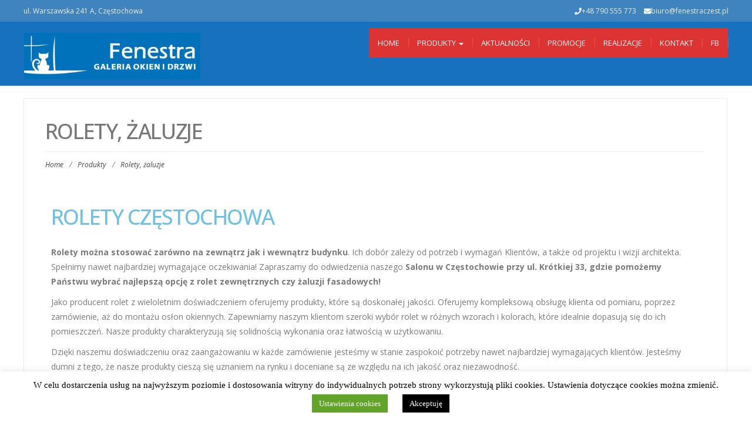

--- FILE ---
content_type: text/html; charset=UTF-8
request_url: https://fenestraczest.pl/produkty/rolety-zaluzje
body_size: 16124
content:
<!DOCTYPE html>
<html dir="ltr" lang="pl-PL"
	prefix="og: https://ogp.me/ns#" >
<head>
	<meta charset="UTF-8">
	<meta name="viewport" content="width=device-width">
	<link rel="profile" href="http://gmpg.org/xfn/11">
	<link rel="pingback" href="https://fenestraczest.pl/xmlrpc.php">
	<link media="all" href="https://fenestraczest.pl/wp-content/cache/autoptimize/css/autoptimize_dde16f4198cc3103fe768cee233fb846.css" rel="stylesheet"><link media="screen" href="https://fenestraczest.pl/wp-content/cache/autoptimize/css/autoptimize_270f1812b6c817bfde39ad911e6760ad.css" rel="stylesheet"><title>Rolety zewnętrzne Częstochowa, żaluzje | Fenestra</title>

		<!-- All in One SEO 4.4.3 - aioseo.com -->
		<meta name="robots" content="max-image-preview:large" />
		<meta name="google-site-verification" content="FMostMRCLzRJ8Vs439glUdBSEzZNojMnUGaxqTwH8qY" />
		<link rel="canonical" href="https://fenestraczest.pl/produkty/rolety-zaluzje" />
		<meta name="generator" content="All in One SEO (AIOSEO) 4.4.3" />
		<meta property="og:locale" content="pl_PL" />
		<meta property="og:site_name" content="Fenestra | Okna Częstochowa rolety drzwi" />
		<meta property="og:type" content="article" />
		<meta property="og:title" content="Rolety zewnętrzne Częstochowa, żaluzje | Fenestra" />
		<meta property="og:url" content="https://fenestraczest.pl/produkty/rolety-zaluzje" />
		<meta property="og:image" content="https://fenestraczest.pl/wp-content/uploads/2019/11/fenestra-logo2.jpg" />
		<meta property="og:image:secure_url" content="https://fenestraczest.pl/wp-content/uploads/2019/11/fenestra-logo2.jpg" />
		<meta property="article:published_time" content="2019-11-06T13:24:30+00:00" />
		<meta property="article:modified_time" content="2023-05-08T12:27:22+00:00" />
		<meta property="article:publisher" content="https://www.facebook.com/Fenestra-Galeria-okien-i-drzwi-Czstochowa-203964143750292/" />
		<meta name="twitter:card" content="summary" />
		<meta name="twitter:title" content="Rolety zewnętrzne Częstochowa, żaluzje | Fenestra" />
		<meta name="twitter:image" content="https://fenestraczest.pl/wp-content/uploads/2019/11/fenestra-logo2.jpg" />
		<script type="application/ld+json" class="aioseo-schema">
			{"@context":"https:\/\/schema.org","@graph":[{"@type":"BreadcrumbList","@id":"https:\/\/fenestraczest.pl\/produkty\/rolety-zaluzje#breadcrumblist","itemListElement":[{"@type":"ListItem","@id":"https:\/\/fenestraczest.pl\/#listItem","position":1,"item":{"@type":"WebPage","@id":"https:\/\/fenestraczest.pl\/","name":"Strona g\u0142\u00f3wna","description":"Okna na wymiar od producenta Fenestraczest.pl z Cz\u0119stochowy. Zam\u00f3w produkty w naszym salonie wraz z monta\u017cem. Wieloletnie do\u015bwiadczenie i gwarancja jako\u015bci.","url":"https:\/\/fenestraczest.pl\/"},"nextItem":"https:\/\/fenestraczest.pl\/produkty#listItem"},{"@type":"ListItem","@id":"https:\/\/fenestraczest.pl\/produkty#listItem","position":2,"item":{"@type":"WebPage","@id":"https:\/\/fenestraczest.pl\/produkty","name":"Produkty","url":"https:\/\/fenestraczest.pl\/produkty"},"nextItem":"https:\/\/fenestraczest.pl\/produkty\/rolety-zaluzje#listItem","previousItem":"https:\/\/fenestraczest.pl\/#listItem"},{"@type":"ListItem","@id":"https:\/\/fenestraczest.pl\/produkty\/rolety-zaluzje#listItem","position":3,"item":{"@type":"WebPage","@id":"https:\/\/fenestraczest.pl\/produkty\/rolety-zaluzje","name":"Rolety, \u017caluzje","url":"https:\/\/fenestraczest.pl\/produkty\/rolety-zaluzje"},"previousItem":"https:\/\/fenestraczest.pl\/produkty#listItem"}]},{"@type":"Organization","@id":"https:\/\/fenestraczest.pl\/#organization","name":"Fenestra","url":"https:\/\/fenestraczest.pl\/","logo":{"@type":"ImageObject","url":"https:\/\/fenestraczest.pl\/wp-content\/uploads\/2019\/11\/fenestra-logo2.jpg","@id":"https:\/\/fenestraczest.pl\/#organizationLogo","width":412,"height":109,"caption":"Okna pcv Cz\u0119stochowa - Fenestra"},"image":{"@id":"https:\/\/fenestraczest.pl\/#organizationLogo"},"sameAs":["https:\/\/www.facebook.com\/Fenestra-Galeria-okien-i-drzwi-Czstochowa-203964143750292\/"],"contactPoint":{"@type":"ContactPoint","telephone":"+48790555773","contactType":"sales"}},{"@type":"WebPage","@id":"https:\/\/fenestraczest.pl\/produkty\/rolety-zaluzje#webpage","url":"https:\/\/fenestraczest.pl\/produkty\/rolety-zaluzje","name":"Rolety zewn\u0119trzne Cz\u0119stochowa, \u017caluzje | Fenestra","inLanguage":"pl-PL","isPartOf":{"@id":"https:\/\/fenestraczest.pl\/#website"},"breadcrumb":{"@id":"https:\/\/fenestraczest.pl\/produkty\/rolety-zaluzje#breadcrumblist"},"datePublished":"2019-11-06T13:24:30+01:00","dateModified":"2023-05-08T12:27:22+02:00"},{"@type":"WebSite","@id":"https:\/\/fenestraczest.pl\/#website","url":"https:\/\/fenestraczest.pl\/","name":"Fenestra","description":"Okna Cz\u0119stochowa rolety drzwi","inLanguage":"pl-PL","publisher":{"@id":"https:\/\/fenestraczest.pl\/#organization"}}]}
		</script>
		<!-- All in One SEO -->

<link rel='dns-prefetch' href='//fonts.googleapis.com' />
<link rel="alternate" type="application/rss+xml" title="Fenestra &raquo; Kanał z wpisami" href="https://fenestraczest.pl/feed" />
<link rel="alternate" type="application/rss+xml" title="Fenestra &raquo; Kanał z komentarzami" href="https://fenestraczest.pl/comments/feed" />
<script type="text/javascript">
window._wpemojiSettings = {"baseUrl":"https:\/\/s.w.org\/images\/core\/emoji\/14.0.0\/72x72\/","ext":".png","svgUrl":"https:\/\/s.w.org\/images\/core\/emoji\/14.0.0\/svg\/","svgExt":".svg","source":{"concatemoji":"https:\/\/fenestraczest.pl\/wp-includes\/js\/wp-emoji-release.min.js?ver=6.2.8"}};
/*! This file is auto-generated */
!function(e,a,t){var n,r,o,i=a.createElement("canvas"),p=i.getContext&&i.getContext("2d");function s(e,t){p.clearRect(0,0,i.width,i.height),p.fillText(e,0,0);e=i.toDataURL();return p.clearRect(0,0,i.width,i.height),p.fillText(t,0,0),e===i.toDataURL()}function c(e){var t=a.createElement("script");t.src=e,t.defer=t.type="text/javascript",a.getElementsByTagName("head")[0].appendChild(t)}for(o=Array("flag","emoji"),t.supports={everything:!0,everythingExceptFlag:!0},r=0;r<o.length;r++)t.supports[o[r]]=function(e){if(p&&p.fillText)switch(p.textBaseline="top",p.font="600 32px Arial",e){case"flag":return s("\ud83c\udff3\ufe0f\u200d\u26a7\ufe0f","\ud83c\udff3\ufe0f\u200b\u26a7\ufe0f")?!1:!s("\ud83c\uddfa\ud83c\uddf3","\ud83c\uddfa\u200b\ud83c\uddf3")&&!s("\ud83c\udff4\udb40\udc67\udb40\udc62\udb40\udc65\udb40\udc6e\udb40\udc67\udb40\udc7f","\ud83c\udff4\u200b\udb40\udc67\u200b\udb40\udc62\u200b\udb40\udc65\u200b\udb40\udc6e\u200b\udb40\udc67\u200b\udb40\udc7f");case"emoji":return!s("\ud83e\udef1\ud83c\udffb\u200d\ud83e\udef2\ud83c\udfff","\ud83e\udef1\ud83c\udffb\u200b\ud83e\udef2\ud83c\udfff")}return!1}(o[r]),t.supports.everything=t.supports.everything&&t.supports[o[r]],"flag"!==o[r]&&(t.supports.everythingExceptFlag=t.supports.everythingExceptFlag&&t.supports[o[r]]);t.supports.everythingExceptFlag=t.supports.everythingExceptFlag&&!t.supports.flag,t.DOMReady=!1,t.readyCallback=function(){t.DOMReady=!0},t.supports.everything||(n=function(){t.readyCallback()},a.addEventListener?(a.addEventListener("DOMContentLoaded",n,!1),e.addEventListener("load",n,!1)):(e.attachEvent("onload",n),a.attachEvent("onreadystatechange",function(){"complete"===a.readyState&&t.readyCallback()})),(e=t.source||{}).concatemoji?c(e.concatemoji):e.wpemoji&&e.twemoji&&(c(e.twemoji),c(e.wpemoji)))}(window,document,window._wpemojiSettings);
</script>

	








<link rel='stylesheet' id='dashicons-css' href='https://fenestraczest.pl/wp-includes/css/dashicons.min.css?ver=6.2.8' type='text/css' media='all' />




<link rel='stylesheet' id='modality-body-font-css' href='//fonts.googleapis.com/css?family=Open+Sans%3A400%2C400italic%2C700%2C700italic&#038;subset=latin%2Cgreek-ext%2Ccyrillic%2Clatin-ext%2Cgreek%2Ccyrillic-ext%2Cvietnamese&#038;ver=6.2.8' type='text/css' media='all' />
<link rel='stylesheet' id='modality-menu-font-css' href='//fonts.googleapis.com/css?family=Open+Sans%3A400%2C400italic%2C700%2C700italic&#038;subset=latin%2Cgreek-ext%2Ccyrillic%2Clatin-ext%2Cgreek%2Ccyrillic-ext%2Cvietnamese&#038;ver=6.2.8' type='text/css' media='all' />
<link rel='stylesheet' id='modality-logo-font-css' href='//fonts.googleapis.com/css?family=Open+Sans%3A400%2C400italic%2C700%2C700italic&#038;subset=latin%2Cgreek-ext%2Ccyrillic%2Clatin-ext%2Cgreek%2Ccyrillic-ext%2Cvietnamese&#038;ver=6.2.8' type='text/css' media='all' />



<link rel='stylesheet' id='elementor-post-1401-css' href='https://fenestraczest.pl/wp-content/cache/autoptimize/css/autoptimize_single_e66c834e81f47b112dc9a21d062aa453.css?ver=1655210950' type='text/css' media='all' />
<link rel='stylesheet' id='elementor-global-css' href='https://fenestraczest.pl/wp-content/cache/autoptimize/css/autoptimize_single_a07c23e4f73d3f04890298ab831e650f.css?ver=1655210950' type='text/css' media='all' />
<link rel='stylesheet' id='elementor-post-47-css' href='https://fenestraczest.pl/wp-content/cache/autoptimize/css/autoptimize_single_f513b7834d9c091376f4e10851b6624d.css?ver=1683548847' type='text/css' media='all' />







<link rel='stylesheet' id='google-fonts-1-css' href='https://fonts.googleapis.com/css?family=Open+Sans%3A100%2C100italic%2C200%2C200italic%2C300%2C300italic%2C400%2C400italic%2C500%2C500italic%2C600%2C600italic%2C700%2C700italic%2C800%2C800italic%2C900%2C900italic&#038;display=auto&#038;subset=latin-ext&#038;ver=6.2.8' type='text/css' media='all' />
<!--n2css--><script type='text/javascript' src='https://fenestraczest.pl/wp-includes/js/jquery/jquery.min.js?ver=3.6.4' id='jquery-core-js'></script>

<script type='text/javascript' id='cookie-law-info-js-extra'>
/* <![CDATA[ */
var Cli_Data = {"nn_cookie_ids":[],"cookielist":[],"non_necessary_cookies":[],"ccpaEnabled":"","ccpaRegionBased":"","ccpaBarEnabled":"","strictlyEnabled":["necessary","obligatoire"],"ccpaType":"gdpr","js_blocking":"","custom_integration":"","triggerDomRefresh":"","secure_cookies":""};
var cli_cookiebar_settings = {"animate_speed_hide":"500","animate_speed_show":"500","background":"#FFF","border":"#b1a6a6c2","border_on":"","button_1_button_colour":"#000","button_1_button_hover":"#000000","button_1_link_colour":"#fff","button_1_as_button":"1","button_1_new_win":"","button_2_button_colour":"#333","button_2_button_hover":"#292929","button_2_link_colour":"#444","button_2_as_button":"","button_2_hidebar":"","button_3_button_colour":"#000","button_3_button_hover":"#000000","button_3_link_colour":"#fff","button_3_as_button":"1","button_3_new_win":"","button_4_button_colour":"#62a329","button_4_button_hover":"#4e8221","button_4_link_colour":"#ffffff","button_4_as_button":"1","button_7_button_colour":"#61a229","button_7_button_hover":"#4e8221","button_7_link_colour":"#fff","button_7_as_button":"1","button_7_new_win":"","font_family":"Verdana, Geneva","header_fix":"","notify_animate_hide":"1","notify_animate_show":"","notify_div_id":"#cookie-law-info-bar","notify_position_horizontal":"right","notify_position_vertical":"bottom","scroll_close":"","scroll_close_reload":"","accept_close_reload":"","reject_close_reload":"","showagain_tab":"1","showagain_background":"#fff","showagain_border":"#000","showagain_div_id":"#cookie-law-info-again","showagain_x_position":"100px","text":"#000","show_once_yn":"","show_once":"10000","logging_on":"","as_popup":"","popup_overlay":"1","bar_heading_text":"","cookie_bar_as":"banner","popup_showagain_position":"bottom-right","widget_position":"left"};
var log_object = {"ajax_url":"https:\/\/fenestraczest.pl\/wp-admin\/admin-ajax.php"};
/* ]]> */
</script>


<script type='text/javascript' id='wp-statistics-tracker-js-extra'>
/* <![CDATA[ */
var WP_Statistics_Tracker_Object = {"hitRequestUrl":"https:\/\/fenestraczest.pl\/wp-json\/wp-statistics\/v2\/hit?wp_statistics_hit_rest=yes&track_all=1&current_page_type=page&current_page_id=47&search_query&page_uri=L3Byb2R1a3R5L3JvbGV0eS16YWx1empl","keepOnlineRequestUrl":"https:\/\/fenestraczest.pl\/wp-json\/wp-statistics\/v2\/online?wp_statistics_hit_rest=yes&track_all=1&current_page_type=page&current_page_id=47&search_query&page_uri=L3Byb2R1a3R5L3JvbGV0eS16YWx1empl","option":{"dntEnabled":false,"cacheCompatibility":"1"}};
/* ]]> */
</script>








<!--[if lt IE 9]>
<script type='text/javascript' src='https://fenestraczest.pl/wp-content/themes/modality/js/html5.js?ver=6.2.8' id='modality-html5-js'></script>
<![endif]-->
<script type='text/javascript' id='photocrati_ajax-js-extra'>
/* <![CDATA[ */
var photocrati_ajax = {"url":"https:\/\/fenestraczest.pl\/index.php?photocrati_ajax=1","wp_home_url":"https:\/\/fenestraczest.pl","wp_site_url":"https:\/\/fenestraczest.pl","wp_root_url":"https:\/\/fenestraczest.pl","wp_plugins_url":"https:\/\/fenestraczest.pl\/wp-content\/plugins","wp_content_url":"https:\/\/fenestraczest.pl\/wp-content","wp_includes_url":"https:\/\/fenestraczest.pl\/wp-includes\/","ngg_param_slug":"nggallery"};
/* ]]> */
</script>





<link rel="https://api.w.org/" href="https://fenestraczest.pl/wp-json/" /><link rel="alternate" type="application/json" href="https://fenestraczest.pl/wp-json/wp/v2/pages/47" /><link rel="EditURI" type="application/rsd+xml" title="RSD" href="https://fenestraczest.pl/xmlrpc.php?rsd" />
<link rel="wlwmanifest" type="application/wlwmanifest+xml" href="https://fenestraczest.pl/wp-includes/wlwmanifest.xml" />
<meta name="generator" content="WordPress 6.2.8" />
<link rel='shortlink' href='https://fenestraczest.pl/?p=47' />
<link rel="alternate" type="application/json+oembed" href="https://fenestraczest.pl/wp-json/oembed/1.0/embed?url=https%3A%2F%2Ffenestraczest.pl%2Fprodukty%2Frolety-zaluzje" />
<link rel="alternate" type="text/xml+oembed" href="https://fenestraczest.pl/wp-json/oembed/1.0/embed?url=https%3A%2F%2Ffenestraczest.pl%2Fprodukty%2Frolety-zaluzje&#038;format=xml" />
<!-- HFCM by 99 Robots - Snippet # 1: local -->


<script type="application/ld+json">
{
  "@context": "https://schema.org",
  "@type": "LocalBusiness",
  "name": "Fenestra",
  "image": "https://fenestraczest.pl/wp-content/uploads/2019/11/fenestra-logo2.jpg",
  "@id": "",
  "url": "https://fenestraczest.pl/",
  "telephone": "+48 790 555 773",
  "priceRange": "$$",
  "address": {
    "@type": "PostalAddress",
    "streetAddress": "Warszawska 241 A",
    "addressLocality": "Częstochowa",
    "postalCode": "42-209",
    "addressCountry": "PL"
  },
  "geo": {
    "@type": "GeoCoordinates",
    "latitude": 50.82991269999999,
    "longitude": 19.1427381
  },
  "openingHoursSpecification": {
    "@type": "OpeningHoursSpecification",
    "dayOfWeek": [
      "Monday",
      "Tuesday",
      "Wednesday",
      "Thursday",
      "Friday"
    ],
    "opens": "09:00",
    "closes": "17:00"
  } 
}
</script>


<!-- /end HFCM by 99 Robots -->
<!-- Analytics by WP Statistics v14.1.4 - https://wp-statistics.com/ -->
<!--Custom Styling-->

<link rel="icon" href="https://fenestraczest.pl/wp-content/uploads/2023/05/fav.jpg" sizes="32x32" />
<link rel="icon" href="https://fenestraczest.pl/wp-content/uploads/2023/05/fav.jpg" sizes="192x192" />
<link rel="apple-touch-icon" href="https://fenestraczest.pl/wp-content/uploads/2023/05/fav.jpg" />
<meta name="msapplication-TileImage" content="https://fenestraczest.pl/wp-content/uploads/2023/05/fav.jpg" />
		
		</head>
<body class="page-template-default page page-id-47 page-parent page-child parent-pageid-19 wp-custom-logo elementor-default elementor-kit-1401 elementor-page elementor-page-47">
<div id="grid-container">
	<div class="clear"></div>
		<div id="header-top">
	<div class="pagetop-inner clearfix">
		<div class="top-left left">
			<p class="no-margin">ul. Warszawska 241 A, Częstochowa</p>
		</div>
		<div class="top-right right">
			<span class="top-phone"><i class="fa fa-phone"></i>+48 790 555 773</span>
			<span class="top-email"><i class="fa fa-envelope"></i><a href="mailto:biuro@fenestraczest.pl">biuro@fenestraczest.pl</a></span>
		</div>
	</div>
</div>					<div id="header-holder">
					<div id ="header-wrap">
      			<nav class="navbar navbar-default">
					<div id="logo">
						<a href="https://fenestraczest.pl/" class="custom-logo-link" rel="home"><img width="412" height="109" src="https://fenestraczest.pl/wp-content/uploads/2019/11/fenestra-logo2.jpg" class="custom-logo" alt="Okna pcv Częstochowa - Fenestra" decoding="async" srcset="https://fenestraczest.pl/wp-content/uploads/2019/11/fenestra-logo2.jpg 412w, https://fenestraczest.pl/wp-content/uploads/2019/11/fenestra-logo2-300x79.jpg 300w" sizes="(max-width: 412px) 100vw, 412px" /></a>											</div>
        			<div class="navbar-header">
            			<button type="button" class="navbar-toggle collapsed" data-toggle="collapse" data-target="#navbar" aria-expanded="false" aria-controls="navbar">
              			<span class="sr-only">Toggle navigation</span>
              			<span class="icon-bar"></span>
              			<span class="icon-bar"></span>
              			<span class="icon-bar"></span>
            			</button>
          			</div><!--navbar-header-->
          			<div id="navbar" class="navbar-collapse collapse">
					<ul id="menu-menu1" class="nav navbar-nav"><li id="menu-item-35" class="menu-item menu-item-type-custom menu-item-object-custom menu-item-home menu-item-35"><a title="Home" href="https://fenestraczest.pl">Home</a></li>
<li id="menu-item-695" class="menu-item menu-item-type-custom menu-item-object-custom current-menu-ancestor current-menu-parent menu-item-has-children menu-item-695 dropdown"><a title="Produkty" href="#" class="dropdown-toggle" aria-haspopup="true">Produkty <span class="caret"></span></a>
<ul role="menu" class=" dropdown-menu">
	<li id="menu-item-71" class="menu-item menu-item-type-post_type menu-item-object-page menu-item-71"><a title="Okna PCV" href="https://fenestraczest.pl/produkty/okna-pcv">Okna PCV</a></li>
	<li id="menu-item-70" class="menu-item menu-item-type-post_type menu-item-object-page menu-item-70"><a title="Stolarka aluminiowa" href="https://fenestraczest.pl/produkty/stolarka-aluminiowa">Stolarka aluminiowa</a></li>
	<li id="menu-item-69" class="menu-item menu-item-type-post_type menu-item-object-page menu-item-69"><a title="Systemy tarasowe" href="https://fenestraczest.pl/produkty/systemy-tarasowe">Systemy tarasowe</a></li>
	<li id="menu-item-68" class="menu-item menu-item-type-post_type menu-item-object-page menu-item-has-children menu-item-68 dropdown"><a title="Drzwi" href="https://fenestraczest.pl/produkty/drzwi">Drzwi</a>
	<ul role="menu" class=" dropdown-menu">
		<li id="menu-item-2111" class="menu-item menu-item-type-post_type menu-item-object-page menu-item-2111"><a title="Drzwi zewnętrzne" href="https://fenestraczest.pl/produkty/drzwi-zewnetrzne">Drzwi zewnętrzne</a></li>
		<li id="menu-item-2112" class="menu-item menu-item-type-post_type menu-item-object-page menu-item-2112"><a title="Drzwi wewnętrzne" href="https://fenestraczest.pl/produkty/drzwi/drzwi-wewnetrzne">Drzwi wewnętrzne</a></li>
	</ul>
</li>
	<li id="menu-item-66" class="menu-item menu-item-type-post_type menu-item-object-page current-menu-item page_item page-item-47 current_page_item menu-item-has-children menu-item-66 dropdown active"><a title="Rolety, żaluzje" href="https://fenestraczest.pl/produkty/rolety-zaluzje">Rolety, żaluzje</a>
	<ul role="menu" class=" dropdown-menu">
		<li id="menu-item-2158" class="menu-item menu-item-type-post_type menu-item-object-page menu-item-2158"><a title="Rolety antywłamaniowe" href="https://fenestraczest.pl/produkty/rolety-antywlamaniowe">Rolety antywłamaniowe</a></li>
	</ul>
</li>
	<li id="menu-item-65" class="menu-item menu-item-type-post_type menu-item-object-page menu-item-65"><a title="Bramy garażowe" href="https://fenestraczest.pl/produkty/bramy-garazowe">Bramy garażowe</a></li>
</ul>
</li>
<li id="menu-item-771" class="menu-item menu-item-type-taxonomy menu-item-object-category menu-item-771"><a title="Aktualności" href="https://fenestraczest.pl/category/aktualnosci">Aktualności</a></li>
<li id="menu-item-28" class="menu-item menu-item-type-post_type menu-item-object-page menu-item-28"><a title="Promocje" href="https://fenestraczest.pl/promocje-2">Promocje</a></li>
<li id="menu-item-896" class="menu-item menu-item-type-post_type menu-item-object-page menu-item-896"><a title="Realizacje" href="https://fenestraczest.pl/realizacje">Realizacje</a></li>
<li id="menu-item-31" class="menu-item menu-item-type-post_type menu-item-object-page menu-item-31"><a title="Kontakt" href="https://fenestraczest.pl/kontakt">Kontakt</a></li>
<li id="menu-item-816" class="menu-item menu-item-type-custom menu-item-object-custom menu-item-816"><a title="Fb" href="https://www.facebook.com/Fenestra-Galeria-okien-i-drzwi-Cz%C4%99stochowa-203964143750292/">Fb</a></li>
</ul>					
          			</div><!--/.nav-collapse -->
        
      </nav>
			</div><!--header-wrap-->
		</div><!--header-holder-->	<div id="main" class="col1">
	
<div class="content-posts-wrap">
	<div id="content-box">
		<div id="post-body">
			<div class="post-single post-47 page type-page status-publish hentry">
				<h1 id="post-title" class="entry-title post-47 page type-page status-publish hentry">Rolety, żaluzje </h1>
								<div class="breadcrumbs">
					<div class="breadcrumbs-wrap"> 
						<ul><li><a href="https://fenestraczest.pl">Home</a></li><li class="separator"> / </li><li><a href="https://fenestraczest.pl/produkty" title="Produkty">Produkty</a></li> <li class="separator">/</li><li title="Rolety, żaluzje"> Rolety, żaluzje</li></ul>					</div><!--breadcrumbs-wrap-->
				</div><!--breadcrumbs-->
							<div id="article">
							<div data-elementor-type="wp-page" data-elementor-id="47" class="elementor elementor-47">
						<div class="elementor-inner">
				<div class="elementor-section-wrap">
									<section class="elementor-section elementor-top-section elementor-element elementor-element-72d2a9f elementor-section-boxed elementor-section-height-default elementor-section-height-default" data-id="72d2a9f" data-element_type="section">
						<div class="elementor-container elementor-column-gap-default">
							<div class="elementor-row">
					<div class="elementor-column elementor-col-100 elementor-top-column elementor-element elementor-element-a7b9f11" data-id="a7b9f11" data-element_type="column">
			<div class="elementor-column-wrap elementor-element-populated">
							<div class="elementor-widget-wrap">
						<div class="elementor-element elementor-element-2d4356e elementor-widget elementor-widget-text-editor" data-id="2d4356e" data-element_type="widget" data-widget_type="text-editor.default">
				<div class="elementor-widget-container">
								<div class="elementor-text-editor elementor-clearfix">
				<h1><span style="color: #6ec1e4;">Rolety Częstochowa</span></h1><p><strong>Rolety można stosować zarówno na zewnątrz jak i wewnątrz budynku</strong>. Ich dobór zależy od potrzeb i wymagań Klientów, a także od projektu i wizji architekta. Spełnimy nawet najbardziej wymagające oczekiwania! Zapraszamy do odwiedzenia naszego <strong><b>Salonu w Częstochowie przy ul. Krótkiej 33</b>, gdzie pomożemy Państwu wybrać najlepszą opcję z rolet zewnętrznych czy żaluzji fasadowych!</strong></p><p>Jako producent rolet z wieloletnim doświadczeniem oferujemy produkty, które są doskonałej jakości. Oferujemy kompleksową obsługę klienta od pomiaru, poprzez zamówienie, aż do montażu osłon okiennych. Zapewniamy naszym klientom szeroki wybór rolet w różnych wzorach i kolorach, które idealnie dopasują się do ich pomieszczeń. Nasze produkty charakteryzują się solidnością wykonania oraz łatwością w użytkowaniu. </p><p>Dzięki naszemu doświadczeniu oraz zaangażowaniu w każde zamówienie jesteśmy w stanie zaspokoić potrzeby nawet najbardziej wymagających klientów. Jesteśmy dumni z tego, że nasze produkty cieszą się uznaniem na rynku i doceniane są ze względu na ich jakość oraz niezawodność.</p>					</div>
						</div>
				</div>
						</div>
					</div>
		</div>
								</div>
					</div>
		</section>
				<section class="elementor-section elementor-top-section elementor-element elementor-element-f34b546 elementor-section-boxed elementor-section-height-default elementor-section-height-default" data-id="f34b546" data-element_type="section">
						<div class="elementor-container elementor-column-gap-default">
							<div class="elementor-row">
					<div class="elementor-column elementor-col-100 elementor-top-column elementor-element elementor-element-a5dbfdd" data-id="a5dbfdd" data-element_type="column">
			<div class="elementor-column-wrap elementor-element-populated">
							<div class="elementor-widget-wrap">
						<section class="elementor-section elementor-inner-section elementor-element elementor-element-85cf021 elementor-section-boxed elementor-section-height-default elementor-section-height-default" data-id="85cf021" data-element_type="section">
						<div class="elementor-container elementor-column-gap-default">
							<div class="elementor-row">
					<div class="elementor-column elementor-col-50 elementor-inner-column elementor-element elementor-element-8883f3e" data-id="8883f3e" data-element_type="column">
			<div class="elementor-column-wrap elementor-element-populated">
							<div class="elementor-widget-wrap">
						<div class="elementor-element elementor-element-1032c8a elementor-widget elementor-widget-image" data-id="1032c8a" data-element_type="widget" data-widget_type="image.default">
				<div class="elementor-widget-container">
								<div class="elementor-image">
													<a href="https://fenestraczest.pl/produkty/rolety-zaluzje/rolety-zewnetrzne-4">
							<img decoding="async" width="800" height="450" src="https://fenestraczest.pl/wp-content/uploads/2019/12/roleta-zewnetrzna-bez-posz.jpg" class="attachment-large size-large" alt="rolet zewnętrzna" loading="lazy" srcset="https://fenestraczest.pl/wp-content/uploads/2019/12/roleta-zewnetrzna-bez-posz.jpg 800w, https://fenestraczest.pl/wp-content/uploads/2019/12/roleta-zewnetrzna-bez-posz-300x169.jpg 300w, https://fenestraczest.pl/wp-content/uploads/2019/12/roleta-zewnetrzna-bez-posz-768x432.jpg 768w, https://fenestraczest.pl/wp-content/uploads/2019/12/roleta-zewnetrzna-bez-posz-142x80.jpg 142w" sizes="(max-width: 800px) 100vw, 800px" />								</a>
														</div>
						</div>
				</div>
						</div>
					</div>
		</div>
				<div class="elementor-column elementor-col-50 elementor-inner-column elementor-element elementor-element-286db9e" data-id="286db9e" data-element_type="column">
			<div class="elementor-column-wrap elementor-element-populated">
							<div class="elementor-widget-wrap">
						<div class="elementor-element elementor-element-e5b3585 elementor-widget elementor-widget-heading" data-id="e5b3585" data-element_type="widget" data-widget_type="heading.default">
				<div class="elementor-widget-container">
			<h2 class="elementor-heading-title elementor-size-default"><a href="https://fenestraczest.pl/produkty/rolety-zaluzje/rolety-zewnetrzne-4">Rolety zewnętrzne Częstochowa</a></h2>		</div>
				</div>
				<div class="elementor-element elementor-element-a93d144 elementor-widget elementor-widget-text-editor" data-id="a93d144" data-element_type="widget" data-widget_type="text-editor.default">
				<div class="elementor-widget-container">
								<div class="elementor-text-editor elementor-clearfix">
				<p>Oferujemy Państwu duży wybór skrzynek, profili i kolorów, który spełni wszystkie Państwa estetyczne oczekiwania. Do zaoferowania mamy także doskonałej jakości napędy przeciwprzeciążeniowe radiowe oraz przewodowe, które zapewnią komfort użytkowania. Rolety zewnętrzne oferowane przez Fenestra to gwarancja doskonałej ochrony mieszkań i domów.</p><p>Dzięki takiemu rozwiązaniu możliwe jest zabezpieczenie okien przed niechcianym wpływem słońca, ale również stanowią dodatkową barierę przed włamywaczami. W ofercie naszej firmy znajduje się szeroki wybór osłon, dostępnych w różnych rozmiarach, kolorach i modelach. Jednym z ich głównych atutów jest antywłamaniowy system, który zapewnia poczucie bezpieczeństwa i spokoju. Już teraz warto zainwestować w rolety zewnętrzne Fenestra, aby cieszyć się komfortem oraz ochroną swojego domu przez wiele lat.</p>					</div>
						</div>
				</div>
						</div>
					</div>
		</div>
								</div>
					</div>
		</section>
						</div>
					</div>
		</div>
								</div>
					</div>
		</section>
				<section class="elementor-section elementor-top-section elementor-element elementor-element-deea4bb elementor-section-boxed elementor-section-height-default elementor-section-height-default" data-id="deea4bb" data-element_type="section">
						<div class="elementor-container elementor-column-gap-default">
							<div class="elementor-row">
					<div class="elementor-column elementor-col-50 elementor-top-column elementor-element elementor-element-7a5afbf" data-id="7a5afbf" data-element_type="column">
			<div class="elementor-column-wrap elementor-element-populated">
							<div class="elementor-widget-wrap">
						<div class="elementor-element elementor-element-063a917 elementor-widget elementor-widget-image" data-id="063a917" data-element_type="widget" data-widget_type="image.default">
				<div class="elementor-widget-container">
								<div class="elementor-image">
													<a href="https://fenestraczest.pl/produkty/rolety-zaluzje/zaluzje-fasadowe">
							<img decoding="async" src="https://fenestraczest.pl/wp-content/uploads/elementor/thumbs/zaluzja-fasadowa-oi7gmu1ftfrvifaqw8c8pdp8ozqn9krk5sre2tvqyk.jpg" title="" alt="zaluzja fasadowa" />								</a>
														</div>
						</div>
				</div>
						</div>
					</div>
		</div>
				<div class="elementor-column elementor-col-50 elementor-top-column elementor-element elementor-element-655f0ad" data-id="655f0ad" data-element_type="column">
			<div class="elementor-column-wrap elementor-element-populated">
							<div class="elementor-widget-wrap">
						<div class="elementor-element elementor-element-45c9647 elementor-widget elementor-widget-heading" data-id="45c9647" data-element_type="widget" data-widget_type="heading.default">
				<div class="elementor-widget-container">
			<h2 class="elementor-heading-title elementor-size-default"><a href="https://fenestraczest.pl/produkty/rolety-zaluzje/zaluzje-fasadowe">Żaluzje fasadowe</a></h2>		</div>
				</div>
				<div class="elementor-element elementor-element-06b18a4 elementor-widget elementor-widget-text-editor" data-id="06b18a4" data-element_type="widget" data-widget_type="text-editor.default">
				<div class="elementor-widget-container">
								<div class="elementor-text-editor elementor-clearfix">
				<p><!-- [if gte mso 9]><xml><br />
 <o:OfficeDocumentSettings><br />
  <o:AllowPNG></o:AllowPNG><br />
 </o:OfficeDocumentSettings><br />
</xml><![endif]--><!-- [if gte mso 9]><xml><br />
 <w:WordDocument><br />
  <w:View>Normal</w:View><br />
  <w:Zoom>0</w:Zoom><br />
  <w:TrackMoves></w:TrackMoves><br />
  <w:TrackFormatting></w:TrackFormatting><br />
  <w:HyphenationZone>21</w:HyphenationZone><br />
  <w:PunctuationKerning></w:PunctuationKerning><br />
  <w:ValidateAgainstSchemas></w:ValidateAgainstSchemas><br />
  <w:SaveIfXMLInvalid>false</w:SaveIfXMLInvalid><br />
  <w:IgnoreMixedContent>false</w:IgnoreMixedContent><br />
  <w:AlwaysShowPlaceholderText>false</w:AlwaysShowPlaceholderText><br />
  <w:DoNotPromoteQF></w:DoNotPromoteQF><br />
  <w:LidThemeOther>PL</w:LidThemeOther><br />
  <w:LidThemeAsian>X-NONE</w:LidThemeAsian><br />
  <w:LidThemeComplexScript>X-NONE</w:LidThemeComplexScript><br />
  <w:Compatibility><br />
   <w:BreakWrappedTables></w:BreakWrappedTables><br />
   <w:SnapToGridInCell></w:SnapToGridInCell><br />
   <w:WrapTextWithPunct></w:WrapTextWithPunct><br />
   <w:UseAsianBreakRules></w:UseAsianBreakRules><br />
   <w:DontGrowAutofit></w:DontGrowAutofit><br />
   <w:SplitPgBreakAndParaMark></w:SplitPgBreakAndParaMark><br />
   <w:DontVertAlignCellWithSp></w:DontVertAlignCellWithSp><br />
   <w:DontBreakConstrainedForcedTables></w:DontBreakConstrainedForcedTables><br />
   <w:DontVertAlignInTxbx></w:DontVertAlignInTxbx><br />
   <w:Word11KerningPairs></w:Word11KerningPairs><br />
   <w:CachedColBalance></w:CachedColBalance><br />
  </w:Compatibility><br />
  <m:mathPr><br />
   <m:mathFont m:val="Cambria Math"></m:mathFont><br />
   <m:brkBin m:val="before"></m:brkBin><br />
   <m:brkBinSub m:val="&#45;-"></m:brkBinSub><br />
   <m:smallFrac m:val="off"></m:smallFrac><br />
   <m:dispDef></m:dispDef><br />
   <m:lMargin m:val="0"></m:lMargin><br />
   <m:rMargin m:val="0"></m:rMargin><br />
   <m:defJc m:val="centerGroup"></m:defJc><br />
   <m:wrapIndent m:val="1440"></m:wrapIndent><br />
   <m:intLim m:val="subSup"></m:intLim><br />
   <m:naryLim m:val="undOvr"></m:naryLim><br />
  </m:mathPr></w:WordDocument><br />
</xml><![endif]--><!-- [if gte mso 9]><xml><br />
 <w:LatentStyles DefLockedState="false" DefUnhideWhenUsed="true" DefSemiHidden="true" DefQFormat="false" DefPriority="99" LatentStyleCount="267"><br />
  <w:LsdException Locked="false" Priority="0" SemiHidden="false" UnhideWhenUsed="false" QFormat="true" Name="Normal"></w:LsdException><br />
  <w:LsdException Locked="false" Priority="9" SemiHidden="false" UnhideWhenUsed="false" QFormat="true" Name="heading 1"></w:LsdException><br />
  <w:LsdException Locked="false" Priority="9" QFormat="true" Name="heading 2"></w:LsdException><br />
  <w:LsdException Locked="false" Priority="9" QFormat="true" Name="heading 3"></w:LsdException><br />
  <w:LsdException Locked="false" Priority="9" QFormat="true" Name="heading 4"></w:LsdException><br />
  <w:LsdException Locked="false" Priority="9" QFormat="true" Name="heading 5"></w:LsdException><br />
  <w:LsdException Locked="false" Priority="9" QFormat="true" Name="heading 6"></w:LsdException><br />
  <w:LsdException Locked="false" Priority="9" QFormat="true" Name="heading 7"></w:LsdException><br />
  <w:LsdException Locked="false" Priority="9" QFormat="true" Name="heading 8"></w:LsdException><br />
  <w:LsdException Locked="false" Priority="9" QFormat="true" Name="heading 9"></w:LsdException><br />
  <w:LsdException Locked="false" Priority="39" Name="toc 1"></w:LsdException><br />
  <w:LsdException Locked="false" Priority="39" Name="toc 2"></w:LsdException><br />
  <w:LsdException Locked="false" Priority="39" Name="toc 3"></w:LsdException><br />
  <w:LsdException Locked="false" Priority="39" Name="toc 4"></w:LsdException><br />
  <w:LsdException Locked="false" Priority="39" Name="toc 5"></w:LsdException><br />
  <w:LsdException Locked="false" Priority="39" Name="toc 6"></w:LsdException><br />
  <w:LsdException Locked="false" Priority="39" Name="toc 7"></w:LsdException><br />
  <w:LsdException Locked="false" Priority="39" Name="toc 8"></w:LsdException><br />
  <w:LsdException Locked="false" Priority="39" Name="toc 9"></w:LsdException><br />
  <w:LsdException Locked="false" Priority="35" QFormat="true" Name="caption"></w:LsdException><br />
  <w:LsdException Locked="false" Priority="10" SemiHidden="false" UnhideWhenUsed="false" QFormat="true" Name="Title"></w:LsdException><br />
  <w:LsdException Locked="false" Priority="1" Name="Default Paragraph Font"></w:LsdException><br />
  <w:LsdException Locked="false" Priority="11" SemiHidden="false" UnhideWhenUsed="false" QFormat="true" Name="Subtitle"></w:LsdException><br />
  <w:LsdException Locked="false" Priority="22" SemiHidden="false" UnhideWhenUsed="false" QFormat="true" Name="Strong"></w:LsdException><br />
  <w:LsdException Locked="false" Priority="20" SemiHidden="false" UnhideWhenUsed="false" QFormat="true" Name="Emphasis"></w:LsdException><br />
  <w:LsdException Locked="false" Priority="59" SemiHidden="false" UnhideWhenUsed="false" Name="Table Grid"></w:LsdException><br />
  <w:LsdException Locked="false" UnhideWhenUsed="false" Name="Placeholder Text"></w:LsdException><br />
  <w:LsdException Locked="false" Priority="1" SemiHidden="false" UnhideWhenUsed="false" QFormat="true" Name="No Spacing"></w:LsdException><br />
  <w:LsdException Locked="false" Priority="60" SemiHidden="false" UnhideWhenUsed="false" Name="Light Shading"></w:LsdException><br />
  <w:LsdException Locked="false" Priority="61" SemiHidden="false" UnhideWhenUsed="false" Name="Light List"></w:LsdException><br />
  <w:LsdException Locked="false" Priority="62" SemiHidden="false" UnhideWhenUsed="false" Name="Light Grid"></w:LsdException><br />
  <w:LsdException Locked="false" Priority="63" SemiHidden="false" UnhideWhenUsed="false" Name="Medium Shading 1"></w:LsdException><br />
  <w:LsdException Locked="false" Priority="64" SemiHidden="false" UnhideWhenUsed="false" Name="Medium Shading 2"></w:LsdException><br />
  <w:LsdException Locked="false" Priority="65" SemiHidden="false" UnhideWhenUsed="false" Name="Medium List 1"></w:LsdException><br />
  <w:LsdException Locked="false" Priority="66" SemiHidden="false" UnhideWhenUsed="false" Name="Medium List 2"></w:LsdException><br />
  <w:LsdException Locked="false" Priority="67" SemiHidden="false" UnhideWhenUsed="false" Name="Medium Grid 1"></w:LsdException><br />
  <w:LsdException Locked="false" Priority="68" SemiHidden="false" UnhideWhenUsed="false" Name="Medium Grid 2"></w:LsdException><br />
  <w:LsdException Locked="false" Priority="69" SemiHidden="false" UnhideWhenUsed="false" Name="Medium Grid 3"></w:LsdException><br />
  <w:LsdException Locked="false" Priority="70" SemiHidden="false" UnhideWhenUsed="false" Name="Dark List"></w:LsdException><br />
  <w:LsdException Locked="false" Priority="71" SemiHidden="false" UnhideWhenUsed="false" Name="Colorful Shading"></w:LsdException><br />
  <w:LsdException Locked="false" Priority="72" SemiHidden="false" UnhideWhenUsed="false" Name="Colorful List"></w:LsdException><br />
  <w:LsdException Locked="false" Priority="73" SemiHidden="false" UnhideWhenUsed="false" Name="Colorful Grid"></w:LsdException><br />
  <w:LsdException Locked="false" Priority="60" SemiHidden="false" UnhideWhenUsed="false" Name="Light Shading Accent 1"></w:LsdException><br />
  <w:LsdException Locked="false" Priority="61" SemiHidden="false" UnhideWhenUsed="false" Name="Light List Accent 1"></w:LsdException><br />
  <w:LsdException Locked="false" Priority="62" SemiHidden="false" UnhideWhenUsed="false" Name="Light Grid Accent 1"></w:LsdException><br />
  <w:LsdException Locked="false" Priority="63" SemiHidden="false" UnhideWhenUsed="false" Name="Medium Shading 1 Accent 1"></w:LsdException><br />
  <w:LsdException Locked="false" Priority="64" SemiHidden="false" UnhideWhenUsed="false" Name="Medium Shading 2 Accent 1"></w:LsdException><br />
  <w:LsdException Locked="false" Priority="65" SemiHidden="false" UnhideWhenUsed="false" Name="Medium List 1 Accent 1"></w:LsdException><br />
  <w:LsdException Locked="false" UnhideWhenUsed="false" Name="Revision"></w:LsdException><br />
  <w:LsdException Locked="false" Priority="34" SemiHidden="false" UnhideWhenUsed="false" QFormat="true" Name="List Paragraph"></w:LsdException><br />
  <w:LsdException Locked="false" Priority="29" SemiHidden="false" UnhideWhenUsed="false" QFormat="true" Name="Quote"></w:LsdException><br />
  <w:LsdException Locked="false" Priority="30" SemiHidden="false" UnhideWhenUsed="false" QFormat="true" Name="Intense Quote"></w:LsdException><br />
  <w:LsdException Locked="false" Priority="66" SemiHidden="false" UnhideWhenUsed="false" Name="Medium List 2 Accent 1"></w:LsdException><br />
  <w:LsdException Locked="false" Priority="67" SemiHidden="false" UnhideWhenUsed="false" Name="Medium Grid 1 Accent 1"></w:LsdException><br />
  <w:LsdException Locked="false" Priority="68" SemiHidden="false" UnhideWhenUsed="false" Name="Medium Grid 2 Accent 1"></w:LsdException><br />
  <w:LsdException Locked="false" Priority="69" SemiHidden="false" UnhideWhenUsed="false" Name="Medium Grid 3 Accent 1"></w:LsdException><br />
  <w:LsdException Locked="false" Priority="70" SemiHidden="false" UnhideWhenUsed="false" Name="Dark List Accent 1"></w:LsdException><br />
  <w:LsdException Locked="false" Priority="71" SemiHidden="false" UnhideWhenUsed="false" Name="Colorful Shading Accent 1"></w:LsdException><br />
  <w:LsdException Locked="false" Priority="72" SemiHidden="false" UnhideWhenUsed="false" Name="Colorful List Accent 1"></w:LsdException><br />
  <w:LsdException Locked="false" Priority="73" SemiHidden="false" UnhideWhenUsed="false" Name="Colorful Grid Accent 1"></w:LsdException><br />
  <w:LsdException Locked="false" Priority="60" SemiHidden="false" UnhideWhenUsed="false" Name="Light Shading Accent 2"></w:LsdException><br />
  <w:LsdException Locked="false" Priority="61" SemiHidden="false" UnhideWhenUsed="false" Name="Light List Accent 2"></w:LsdException><br />
  <w:LsdException Locked="false" Priority="62" SemiHidden="false" UnhideWhenUsed="false" Name="Light Grid Accent 2"></w:LsdException><br />
  <w:LsdException Locked="false" Priority="63" SemiHidden="false" UnhideWhenUsed="false" Name="Medium Shading 1 Accent 2"></w:LsdException><br />
  <w:LsdException Locked="false" Priority="64" SemiHidden="false" UnhideWhenUsed="false" Name="Medium Shading 2 Accent 2"></w:LsdException><br />
  <w:LsdException Locked="false" Priority="65" SemiHidden="false" UnhideWhenUsed="false" Name="Medium List 1 Accent 2"></w:LsdException><br />
  <w:LsdException Locked="false" Priority="66" SemiHidden="false" UnhideWhenUsed="false" Name="Medium List 2 Accent 2"></w:LsdException><br />
  <w:LsdException Locked="false" Priority="67" SemiHidden="false" UnhideWhenUsed="false" Name="Medium Grid 1 Accent 2"></w:LsdException><br />
  <w:LsdException Locked="false" Priority="68" SemiHidden="false" UnhideWhenUsed="false" Name="Medium Grid 2 Accent 2"></w:LsdException><br />
  <w:LsdException Locked="false" Priority="69" SemiHidden="false" UnhideWhenUsed="false" Name="Medium Grid 3 Accent 2"></w:LsdException><br />
  <w:LsdException Locked="false" Priority="70" SemiHidden="false" UnhideWhenUsed="false" Name="Dark List Accent 2"></w:LsdException><br />
  <w:LsdException Locked="false" Priority="71" SemiHidden="false" UnhideWhenUsed="false" Name="Colorful Shading Accent 2"></w:LsdException><br />
  <w:LsdException Locked="false" Priority="72" SemiHidden="false" UnhideWhenUsed="false" Name="Colorful List Accent 2"></w:LsdException><br />
  <w:LsdException Locked="false" Priority="73" SemiHidden="false" UnhideWhenUsed="false" Name="Colorful Grid Accent 2"></w:LsdException><br />
  <w:LsdException Locked="false" Priority="60" SemiHidden="false" UnhideWhenUsed="false" Name="Light Shading Accent 3"></w:LsdException><br />
  <w:LsdException Locked="false" Priority="61" SemiHidden="false" UnhideWhenUsed="false" Name="Light List Accent 3"></w:LsdException><br />
  <w:LsdException Locked="false" Priority="62" SemiHidden="false" UnhideWhenUsed="false" Name="Light Grid Accent 3"></w:LsdException><br />
  <w:LsdException Locked="false" Priority="63" SemiHidden="false" UnhideWhenUsed="false" Name="Medium Shading 1 Accent 3"></w:LsdException><br />
  <w:LsdException Locked="false" Priority="64" SemiHidden="false" UnhideWhenUsed="false" Name="Medium Shading 2 Accent 3"></w:LsdException><br />
  <w:LsdException Locked="false" Priority="65" SemiHidden="false" UnhideWhenUsed="false" Name="Medium List 1 Accent 3"></w:LsdException><br />
  <w:LsdException Locked="false" Priority="66" SemiHidden="false" UnhideWhenUsed="false" Name="Medium List 2 Accent 3"></w:LsdException><br />
  <w:LsdException Locked="false" Priority="67" SemiHidden="false" UnhideWhenUsed="false" Name="Medium Grid 1 Accent 3"></w:LsdException><br />
  <w:LsdException Locked="false" Priority="68" SemiHidden="false" UnhideWhenUsed="false" Name="Medium Grid 2 Accent 3"></w:LsdException><br />
  <w:LsdException Locked="false" Priority="69" SemiHidden="false" UnhideWhenUsed="false" Name="Medium Grid 3 Accent 3"></w:LsdException><br />
  <w:LsdException Locked="false" Priority="70" SemiHidden="false" UnhideWhenUsed="false" Name="Dark List Accent 3"></w:LsdException><br />
  <w:LsdException Locked="false" Priority="71" SemiHidden="false" UnhideWhenUsed="false" Name="Colorful Shading Accent 3"></w:LsdException><br />
  <w:LsdException Locked="false" Priority="72" SemiHidden="false" UnhideWhenUsed="false" Name="Colorful List Accent 3"></w:LsdException><br />
  <w:LsdException Locked="false" Priority="73" SemiHidden="false" UnhideWhenUsed="false" Name="Colorful Grid Accent 3"></w:LsdException><br />
  <w:LsdException Locked="false" Priority="60" SemiHidden="false" UnhideWhenUsed="false" Name="Light Shading Accent 4"></w:LsdException><br />
  <w:LsdException Locked="false" Priority="61" SemiHidden="false" UnhideWhenUsed="false" Name="Light List Accent 4"></w:LsdException><br />
  <w:LsdException Locked="false" Priority="62" SemiHidden="false" UnhideWhenUsed="false" Name="Light Grid Accent 4"></w:LsdException><br />
  <w:LsdException Locked="false" Priority="63" SemiHidden="false" UnhideWhenUsed="false" Name="Medium Shading 1 Accent 4"></w:LsdException><br />
  <w:LsdException Locked="false" Priority="64" SemiHidden="false" UnhideWhenUsed="false" Name="Medium Shading 2 Accent 4"></w:LsdException><br />
  <w:LsdException Locked="false" Priority="65" SemiHidden="false" UnhideWhenUsed="false" Name="Medium List 1 Accent 4"></w:LsdException><br />
  <w:LsdException Locked="false" Priority="66" SemiHidden="false" UnhideWhenUsed="false" Name="Medium List 2 Accent 4"></w:LsdException><br />
  <w:LsdException Locked="false" Priority="67" SemiHidden="false" UnhideWhenUsed="false" Name="Medium Grid 1 Accent 4"></w:LsdException><br />
  <w:LsdException Locked="false" Priority="68" SemiHidden="false" UnhideWhenUsed="false" Name="Medium Grid 2 Accent 4"></w:LsdException><br />
  <w:LsdException Locked="false" Priority="69" SemiHidden="false" UnhideWhenUsed="false" Name="Medium Grid 3 Accent 4"></w:LsdException><br />
  <w:LsdException Locked="false" Priority="70" SemiHidden="false" UnhideWhenUsed="false" Name="Dark List Accent 4"></w:LsdException><br />
  <w:LsdException Locked="false" Priority="71" SemiHidden="false" UnhideWhenUsed="false" Name="Colorful Shading Accent 4"></w:LsdException><br />
  <w:LsdException Locked="false" Priority="72" SemiHidden="false" UnhideWhenUsed="false" Name="Colorful List Accent 4"></w:LsdException><br />
  <w:LsdException Locked="false" Priority="73" SemiHidden="false" UnhideWhenUsed="false" Name="Colorful Grid Accent 4"></w:LsdException><br />
  <w:LsdException Locked="false" Priority="60" SemiHidden="false" UnhideWhenUsed="false" Name="Light Shading Accent 5"></w:LsdException><br />
  <w:LsdException Locked="false" Priority="61" SemiHidden="false" UnhideWhenUsed="false" Name="Light List Accent 5"></w:LsdException><br />
  <w:LsdException Locked="false" Priority="62" SemiHidden="false" UnhideWhenUsed="false" Name="Light Grid Accent 5"></w:LsdException><br />
  <w:LsdException Locked="false" Priority="63" SemiHidden="false" UnhideWhenUsed="false" Name="Medium Shading 1 Accent 5"></w:LsdException><br />
  <w:LsdException Locked="false" Priority="64" SemiHidden="false" UnhideWhenUsed="false" Name="Medium Shading 2 Accent 5"></w:LsdException><br />
  <w:LsdException Locked="false" Priority="65" SemiHidden="false" UnhideWhenUsed="false" Name="Medium List 1 Accent 5"></w:LsdException><br />
  <w:LsdException Locked="false" Priority="66" SemiHidden="false" UnhideWhenUsed="false" Name="Medium List 2 Accent 5"></w:LsdException><br />
  <w:LsdException Locked="false" Priority="67" SemiHidden="false" UnhideWhenUsed="false" Name="Medium Grid 1 Accent 5"></w:LsdException><br />
  <w:LsdException Locked="false" Priority="68" SemiHidden="false" UnhideWhenUsed="false" Name="Medium Grid 2 Accent 5"></w:LsdException><br />
  <w:LsdException Locked="false" Priority="69" SemiHidden="false" UnhideWhenUsed="false" Name="Medium Grid 3 Accent 5"></w:LsdException><br />
  <w:LsdException Locked="false" Priority="70" SemiHidden="false" UnhideWhenUsed="false" Name="Dark List Accent 5"></w:LsdException><br />
  <w:LsdException Locked="false" Priority="71" SemiHidden="false" UnhideWhenUsed="false" Name="Colorful Shading Accent 5"></w:LsdException><br />
  <w:LsdException Locked="false" Priority="72" SemiHidden="false" UnhideWhenUsed="false" Name="Colorful List Accent 5"></w:LsdException><br />
  <w:LsdException Locked="false" Priority="73" SemiHidden="false" UnhideWhenUsed="false" Name="Colorful Grid Accent 5"></w:LsdException><br />
  <w:LsdException Locked="false" Priority="60" SemiHidden="false" UnhideWhenUsed="false" Name="Light Shading Accent 6"></w:LsdException><br />
  <w:LsdException Locked="false" Priority="61" SemiHidden="false" UnhideWhenUsed="false" Name="Light List Accent 6"></w:LsdException><br />
  <w:LsdException Locked="false" Priority="62" SemiHidden="false" UnhideWhenUsed="false" Name="Light Grid Accent 6"></w:LsdException><br />
  <w:LsdException Locked="false" Priority="63" SemiHidden="false" UnhideWhenUsed="false" Name="Medium Shading 1 Accent 6"></w:LsdException><br />
  <w:LsdException Locked="false" Priority="64" SemiHidden="false" UnhideWhenUsed="false" Name="Medium Shading 2 Accent 6"></w:LsdException><br />
  <w:LsdException Locked="false" Priority="65" SemiHidden="false" UnhideWhenUsed="false" Name="Medium List 1 Accent 6"></w:LsdException><br />
  <w:LsdException Locked="false" Priority="66" SemiHidden="false" UnhideWhenUsed="false" Name="Medium List 2 Accent 6"></w:LsdException><br />
  <w:LsdException Locked="false" Priority="67" SemiHidden="false" UnhideWhenUsed="false" Name="Medium Grid 1 Accent 6"></w:LsdException><br />
  <w:LsdException Locked="false" Priority="68" SemiHidden="false" UnhideWhenUsed="false" Name="Medium Grid 2 Accent 6"></w:LsdException><br />
  <w:LsdException Locked="false" Priority="69" SemiHidden="false" UnhideWhenUsed="false" Name="Medium Grid 3 Accent 6"></w:LsdException><br />
  <w:LsdException Locked="false" Priority="70" SemiHidden="false" UnhideWhenUsed="false" Name="Dark List Accent 6"></w:LsdException><br />
  <w:LsdException Locked="false" Priority="71" SemiHidden="false" UnhideWhenUsed="false" Name="Colorful Shading Accent 6"></w:LsdException><br />
  <w:LsdException Locked="false" Priority="72" SemiHidden="false" UnhideWhenUsed="false" Name="Colorful List Accent 6"></w:LsdException><br />
  <w:LsdException Locked="false" Priority="73" SemiHidden="false" UnhideWhenUsed="false" Name="Colorful Grid Accent 6"></w:LsdException><br />
  <w:LsdException Locked="false" Priority="19" SemiHidden="false" UnhideWhenUsed="false" QFormat="true" Name="Subtle Emphasis"></w:LsdException><br />
  <w:LsdException Locked="false" Priority="21" SemiHidden="false" UnhideWhenUsed="false" QFormat="true" Name="Intense Emphasis"></w:LsdException><br />
  <w:LsdException Locked="false" Priority="31" SemiHidden="false" UnhideWhenUsed="false" QFormat="true" Name="Subtle Reference"></w:LsdException><br />
  <w:LsdException Locked="false" Priority="32" SemiHidden="false" UnhideWhenUsed="false" QFormat="true" Name="Intense Reference"></w:LsdException><br />
  <w:LsdException Locked="false" Priority="33" SemiHidden="false" UnhideWhenUsed="false" QFormat="true" Name="Book Title"></w:LsdException><br />
  <w:LsdException Locked="false" Priority="37" Name="Bibliography"></w:LsdException><br />
  <w:LsdException Locked="false" Priority="39" QFormat="true" Name="TOC Heading"></w:LsdException><br />
 </w:LatentStyles><br />
</xml><![endif]--><!-- [if gte mso 10]></p>
<style>
 /* Style Definitions */<br />
 table.MsoNormalTable<br />
	{mso-style-name:Standardowy;<br />
	mso-tstyle-rowband-size:0;<br />
	mso-tstyle-colband-size:0;<br />
	mso-style-noshow:yes;<br />
	mso-style-priority:99;<br />
	mso-style-qformat:yes;<br />
	mso-style-parent:"";<br />
	mso-padding-alt:0cm 5.4pt 0cm 5.4pt;<br />
	mso-para-margin-top:0cm;<br />
	mso-para-margin-right:0cm;<br />
	mso-para-margin-bottom:8.0pt;<br />
	mso-para-margin-left:0cm;<br />
	line-height:107%;<br />
	mso-pagination:widow-orphan;<br />
	font-size:11.0pt;<br />
	font-family:"Calibri","sans-serif";<br />
	mso-ascii-font-family:Calibri;<br />
	mso-ascii-theme-font:minor-latin;<br />
	mso-fareast-font-family:"Times New Roman";<br />
	mso-fareast-theme-font:minor-fareast;<br />
	mso-hansi-font-family:Calibri;<br />
	mso-hansi-theme-font:minor-latin;<br />
	mso-bidi-font-family:"Times New Roman";<br />
	mso-bidi-theme-font:minor-bidi;}<br />
</style>
<p><![endif]--></p><p class="MsoNormal">Żaluzje fasadowe są eleganckim i nowoczesnym produktem montowanym na elewacji budynku. Spełniają funkcję izolatora, który w dużej mierze wpływa na temperaturę w pomieszczeniu, dlatego produkt dedykowany jest przede wszystkim do budynków z dużymi przeszkleniami. więcej&#8230;</p>					</div>
						</div>
				</div>
						</div>
					</div>
		</div>
								</div>
					</div>
		</section>
				<section class="elementor-section elementor-top-section elementor-element elementor-element-96d1df0 elementor-section-boxed elementor-section-height-default elementor-section-height-default" data-id="96d1df0" data-element_type="section">
						<div class="elementor-container elementor-column-gap-default">
							<div class="elementor-row">
					<div class="elementor-column elementor-col-100 elementor-top-column elementor-element elementor-element-f630b1e" data-id="f630b1e" data-element_type="column">
			<div class="elementor-column-wrap elementor-element-populated">
							<div class="elementor-widget-wrap">
						<div class="elementor-element elementor-element-d1fa88c elementor-widget elementor-widget-text-editor" data-id="d1fa88c" data-element_type="widget" data-widget_type="text-editor.default">
				<div class="elementor-widget-container">
								<div class="elementor-text-editor elementor-clearfix">
				<h2><span style="color: #6ec1e4;">Rolety wewnętrzne Częstochowa</span></h2><p>Jeśli chcesz zabezpieczyć swoje wnętrze przed słońcem lub wścibskimi spojrzeniami sąsiadów, zdecyduj się na inwestycję w rolety. W pierwszej kolejności dokonamy dokładnego pomiaru, aby dopasować rolety do Twojego okna w precyzyjny sposób. Rolety zabezpieczą Twoje pomieszczenie przed nadmiernym nasłonecznieniem, co poprawi też komfort w czasie upalnych dni. Poza tym, dobrej jakości rolety spełnią swoje zadanie, gdy będziesz potrzebował całkowitej ciemności w pomieszczeniu, np. podczas snu.</p><p>Montaż rolet to niezbyt skomplikowany proces, a nasi specjaliści zajmą się tym w krótkim czasie. Dostępne są różne rodzaje rolet, w tym także rolety materiałowe, które będą wyglądać bardzo elegancko w Twoim domu. Co ważne, rolety można w pełni zaciemnić, pozwalając Ci na wypoczynek w zaciszu swojego mieszkania.</p><p> </p>					</div>
						</div>
				</div>
						</div>
					</div>
		</div>
								</div>
					</div>
		</section>
									</div>
			</div>
					</div>
					
				</div><!--article-->
			</div><!--post-single-->
						</div><!--post-body-->
	</div><!--content-box-->
	<div class="sidebar-frame">
		<div class="sidebar">
				<div id="archives" class="widget wow fadeIn widget_archive" data-wow-delay="0.5s">
		<div class="widget-title clearfix">
			<h4>Archives</h4>
		</div>
		<ul>
				<li><a href='https://fenestraczest.pl/2025/12'>grudzień 2025</a></li>
	<li><a href='https://fenestraczest.pl/2025/11'>listopad 2025</a></li>
	<li><a href='https://fenestraczest.pl/2025/10'>październik 2025</a></li>
	<li><a href='https://fenestraczest.pl/2025/09'>wrzesień 2025</a></li>
	<li><a href='https://fenestraczest.pl/2025/08'>sierpień 2025</a></li>
	<li><a href='https://fenestraczest.pl/2025/07'>lipiec 2025</a></li>
	<li><a href='https://fenestraczest.pl/2025/06'>czerwiec 2025</a></li>
	<li><a href='https://fenestraczest.pl/2025/05'>maj 2025</a></li>
	<li><a href='https://fenestraczest.pl/2025/04'>kwiecień 2025</a></li>
	<li><a href='https://fenestraczest.pl/2025/03'>marzec 2025</a></li>
	<li><a href='https://fenestraczest.pl/2025/02'>luty 2025</a></li>
	<li><a href='https://fenestraczest.pl/2025/01'>styczeń 2025</a></li>
	<li><a href='https://fenestraczest.pl/2024/12'>grudzień 2024</a></li>
	<li><a href='https://fenestraczest.pl/2024/11'>listopad 2024</a></li>
	<li><a href='https://fenestraczest.pl/2024/10'>październik 2024</a></li>
	<li><a href='https://fenestraczest.pl/2024/09'>wrzesień 2024</a></li>
	<li><a href='https://fenestraczest.pl/2024/08'>sierpień 2024</a></li>
	<li><a href='https://fenestraczest.pl/2024/07'>lipiec 2024</a></li>
	<li><a href='https://fenestraczest.pl/2024/06'>czerwiec 2024</a></li>
	<li><a href='https://fenestraczest.pl/2024/05'>maj 2024</a></li>
	<li><a href='https://fenestraczest.pl/2024/04'>kwiecień 2024</a></li>
	<li><a href='https://fenestraczest.pl/2024/03'>marzec 2024</a></li>
	<li><a href='https://fenestraczest.pl/2024/02'>luty 2024</a></li>
	<li><a href='https://fenestraczest.pl/2024/01'>styczeń 2024</a></li>
	<li><a href='https://fenestraczest.pl/2023/12'>grudzień 2023</a></li>
	<li><a href='https://fenestraczest.pl/2023/11'>listopad 2023</a></li>
	<li><a href='https://fenestraczest.pl/2023/10'>październik 2023</a></li>
	<li><a href='https://fenestraczest.pl/2023/09'>wrzesień 2023</a></li>
	<li><a href='https://fenestraczest.pl/2023/08'>sierpień 2023</a></li>
	<li><a href='https://fenestraczest.pl/2023/07'>lipiec 2023</a></li>
	<li><a href='https://fenestraczest.pl/2023/06'>czerwiec 2023</a></li>
	<li><a href='https://fenestraczest.pl/2023/05'>maj 2023</a></li>
	<li><a href='https://fenestraczest.pl/2022/03'>marzec 2022</a></li>
	<li><a href='https://fenestraczest.pl/2021/04'>kwiecień 2021</a></li>
	<li><a href='https://fenestraczest.pl/2021/03'>marzec 2021</a></li>
	<li><a href='https://fenestraczest.pl/2021/01'>styczeń 2021</a></li>
	<li><a href='https://fenestraczest.pl/2020/11'>listopad 2020</a></li>
	<li><a href='https://fenestraczest.pl/2020/10'>październik 2020</a></li>
	<li><a href='https://fenestraczest.pl/2020/09'>wrzesień 2020</a></li>
	<li><a href='https://fenestraczest.pl/2020/08'>sierpień 2020</a></li>
	<li><a href='https://fenestraczest.pl/2020/07'>lipiec 2020</a></li>
	<li><a href='https://fenestraczest.pl/2020/05'>maj 2020</a></li>
	<li><a href='https://fenestraczest.pl/2020/04'>kwiecień 2020</a></li>
	<li><a href='https://fenestraczest.pl/2020/03'>marzec 2020</a></li>
	<li><a href='https://fenestraczest.pl/2020/02'>luty 2020</a></li>
	<li><a href='https://fenestraczest.pl/2020/01'>styczeń 2020</a></li>
	<li><a href='https://fenestraczest.pl/2019/12'>grudzień 2019</a></li>
		</ul>
	</div>
	<div id="meta" class="widget wow fadeIn widget_meta" data-wow-delay="0.5s">
		<div class="widget-title clearfix">
			<h4>Meta</h4>
		</div>	
		<ul>
						<li><a href="https://fenestraczest.pl/wp-login.php">Zaloguj się</a></li>
					</ul>
	</div>
		</div><!--sidebar-->
	</div><!--sidebar-frame-->
</div><!--content-posts-wrap-->
		</div><!--main-->
	<div class="clear"></div>
	<div id="footer">
			<div id="footer-wrap">
			<div id="footer-box" class="footer-v4">
	<div class="sidebar-footer">
		<div>
			<div id="contact_information_widget-2" class="footer-widget-col Contact_Information_Widget"><h4>Skontaktuj się z nami</h4><ul class="contact_information ci_label_not ci_icon"><li class="item-ci item-ci-company"><p><span class="label-ci label-ci-company" data-label="Company"></span> Fenestra</p></li><li class="item-ci item-ci-address"><p><span class="label-ci label-ci-address" data-label="Address"></span> ul. Warszawska 241 A
42-209 Częstochowa</p></li><li class="item-ci item-ci-phone"><p><span class="label-ci label-ci-phone" data-label="Phone"></span> <a href="tel:+48 790 555 773">+48 790 555 773</a></p></li><li class="item-ci item-ci-mobile"><p><span class="label-ci label-ci-mobile" data-label="Mobile"></span> <a href="tel:+48 790 669 773">+48 790 669 773</a></p></li><li class="item-ci item-ci-email"><p><span class="label-ci label-ci-email" data-label="Email"></span> <a href="mailto:biuro@fenestraczest.pl">biuro@fenestraczest.pl</a></p></li></ul></div>		</div>
	</div>
	<div class="sidebar-footer">
		<div>
			<div id="wpspw_pro_post_thumb_widget-2" class="footer-widget-col wpspw_pro_post_thumb_widget"><h4>Najnowsze wpisy na blogu</h4>		<div class="wpspw-pro-widget-wrp wpspw-clearfix">
			<div id="wpspw-pro-widget" class="wpspw-pro-sp-static sp_wpspwpost_static wpspw-design-w3">

			
				<div class="wpspw-post-list">
					<div class="wpspw-post-list-content">
						<div class="wpspw-post-left-img">
							<div class="wpspw-post-image-bg">
								<a href="https://fenestraczest.pl/klasy-odpornosci-na-wlamanie-rc1-rc2-rc3-jakie-okna-wybrac-do-domu-jednorodzinnego">
																			<img src="https://fenestraczest.pl/wp-content/uploads/2025/12/Klasy-odpornosci-na-wlamanie-RC1-RC2-RC3-–-jakie-okna-wybrac-do-domu-jednorodzinnego-150x150.jpg" alt="Klasy odporności na włamanie (RC1, RC2, RC3) – jakie okna wybrać do domu jednorodzinnego?" />
																	</a>
							</div>
						</div>
						<div class="wpspw-post-right-content">
														<div class="wpspw-post-categories"><a href="https://fenestraczest.pl/category/aktualnosci">Aktualności</a></div>
							
							<div class="wpspw-post-title">
								<a href="https://fenestraczest.pl/klasy-odpornosci-na-wlamanie-rc1-rc2-rc3-jakie-okna-wybrac-do-domu-jednorodzinnego">Klasy odporności na włamanie (RC1, RC2, RC3) – jakie okna wybrać do domu jednorodzinnego?</a>
							</div>

															<div class="wpspw-post-date">29 grudnia 2025</div>
													</div>
					</div>
				</div>
			
				<div class="wpspw-post-list">
					<div class="wpspw-post-list-content">
						<div class="wpspw-post-left-img">
							<div class="wpspw-post-image-bg">
								<a href="https://fenestraczest.pl/czym-roznia-sie-tanie-okna-od-tych-premium-analiza-z-perspektywy-producenta-okien">
																			<img src="https://fenestraczest.pl/wp-content/uploads/2025/11/Czym-roznia-sie-tanie-okna-od-tych-premium-Analiza-z-perspektywy-producenta-okien-150x150.jpg" alt="Czym różnią się tanie okna od tych premium? Analiza z perspektywy producenta okien" />
																	</a>
							</div>
						</div>
						<div class="wpspw-post-right-content">
														<div class="wpspw-post-categories"><a href="https://fenestraczest.pl/category/aktualnosci">Aktualności</a></div>
							
							<div class="wpspw-post-title">
								<a href="https://fenestraczest.pl/czym-roznia-sie-tanie-okna-od-tych-premium-analiza-z-perspektywy-producenta-okien">Czym różnią się tanie okna od tych premium? Analiza z perspektywy producenta okien</a>
							</div>

															<div class="wpspw-post-date">24 listopada 2025</div>
													</div>
					</div>
				</div>
						</div>
		</div>
	</div>		</div>
	</div>
	<div class="sidebar-footer">
		<div>	
			<div id="ngg-images-2" class="footer-widget-col ngg_images"><div class="hslice" id="ngg-webslice"><h4>Galeria realizacji</h4><div class="ngg-widget entry-content">
            <a href="https://fenestraczest.pl/wp-content/gallery/realizacje/IMG_20210928_103300126_HDR.jpg"
           title=" "
           data-image-id='277'
           class="ngg-simplelightbox" rel="2f09d27d499ae97b7ebc3acf1d51924c"           ><img title="IMG_20210928_103300126_HDR"
                 alt="IMG_20210928_103300126_HDR"
                 src="https://fenestraczest.pl/wp-content/gallery/realizacje/thumbs/thumbs_IMG_20210928_103300126_HDR.jpg"
                 width="100"
                 height="75"
            /></a>
            <a href="https://fenestraczest.pl/wp-content/gallery/realizacje/IMG_20210928_103231926_HDR.jpg"
           title=" "
           data-image-id='276'
           class="ngg-simplelightbox" rel="2f09d27d499ae97b7ebc3acf1d51924c"           ><img title="IMG_20210928_103231926_HDR"
                 alt="IMG_20210928_103231926_HDR"
                 src="https://fenestraczest.pl/wp-content/gallery/realizacje/thumbs/thumbs_IMG_20210928_103231926_HDR.jpg"
                 width="100"
                 height="75"
            /></a>
            <a href="https://fenestraczest.pl/wp-content/gallery/realizacje/IMG_20210928_103159017_HDR.jpg"
           title=" "
           data-image-id='275'
           class="ngg-simplelightbox" rel="2f09d27d499ae97b7ebc3acf1d51924c"           ><img title="IMG_20210928_103159017_HDR"
                 alt="IMG_20210928_103159017_HDR"
                 src="https://fenestraczest.pl/wp-content/gallery/realizacje/thumbs/thumbs_IMG_20210928_103159017_HDR.jpg"
                 width="100"
                 height="75"
            /></a>
            <a href="https://fenestraczest.pl/wp-content/gallery/realizacje/IMG_20211208_101117-2.jpg"
           title=" "
           data-image-id='274'
           class="ngg-simplelightbox" rel="2f09d27d499ae97b7ebc3acf1d51924c"           ><img title="IMG_20211208_101117-2"
                 alt="IMG_20211208_101117-2"
                 src="https://fenestraczest.pl/wp-content/gallery/realizacje/thumbs/thumbs_IMG_20211208_101117-2.jpg"
                 width="100"
                 height="75"
            /></a>
            <a href="https://fenestraczest.pl/wp-content/gallery/realizacje/IMG_20211208_101100-1.jpg"
           title=" "
           data-image-id='273'
           class="ngg-simplelightbox" rel="2f09d27d499ae97b7ebc3acf1d51924c"           ><img title="IMG_20211208_101100-1"
                 alt="IMG_20211208_101100-1"
                 src="https://fenestraczest.pl/wp-content/gallery/realizacje/thumbs/thumbs_IMG_20211208_101100-1.jpg"
                 width="100"
                 height="75"
            /></a>
            <a href="https://fenestraczest.pl/wp-content/gallery/realizacje/IMG_20210916_133714046.jpg"
           title=" "
           data-image-id='270'
           class="ngg-simplelightbox" rel="2f09d27d499ae97b7ebc3acf1d51924c"           ><img title="IMG_20210916_133714046"
                 alt="IMG_20210916_133714046"
                 src="https://fenestraczest.pl/wp-content/gallery/realizacje/thumbs/thumbs_IMG_20210916_133714046.jpg"
                 width="100"
                 height="75"
            /></a>
    </div>

</div></div>		</div>
	</div>
	<div class="sidebar-footer lastone">
		<div>
			<div id="nav_menu-2" class="footer-widget-col widget_nav_menu"><h4>Ważne strony</h4><div class="menu-importan-container"><ul id="menu-importan" class="menu"><li id="menu-item-1972" class="menu-item menu-item-type-post_type menu-item-object-page menu-item-home menu-item-1972"><a href="https://fenestraczest.pl/">Oferta firmy Fenestra</a></li>
<li id="menu-item-1973" class="menu-item menu-item-type-post_type menu-item-object-page menu-item-1973"><a href="https://fenestraczest.pl/kontakt">Kontakt</a></li>
<li id="menu-item-1974" class="menu-item menu-item-type-post_type menu-item-object-page menu-item-1974"><a href="https://fenestraczest.pl/realizacje">Realizacje</a></li>
<li id="menu-item-1975" class="menu-item menu-item-type-custom menu-item-object-custom menu-item-1975"><a href="https://fenestraczest.pl/sitemap.xml">Mapa strony</a></li>
</ul></div></div>		</div>
	</div>
</div>		</div><!--footer-wrap-->
		</div><!--footer-->
	<div id="copyright">
	<div class="copyright-wrap">
		<span class="left"><i class="fa fa-copyright"></i><a href="https://fenestraczest.pl/">Copyright 2026 Fenestra</a></span>
		<span class="right"><a title="Modality Theme" target="_blank" href="http://www.vmthemes.com/modality-wordpress-theme/">Modality Theme</a> powered by <a title="WordPress" href="http://wordpress.org/">WordPress</a></span>
	</div>
</div><!--copyright--></div><!--grid-container-->
<!--googleoff: all--><div id="cookie-law-info-bar" data-nosnippet="true"><span>W celu dostarczenia usług na najwyższym poziomie i dostosowania witryny do indywidualnych potrzeb strony wykorzystują pliki cookies. Ustawienia dotyczące cookies można zmienić. <a role='button' class="medium cli-plugin-button cli-plugin-main-button cli_settings_button" style="margin:5px 20px 5px 20px">Ustawienia cookies</a><a role='button' data-cli_action="accept" id="cookie_action_close_header" class="medium cli-plugin-button cli-plugin-main-button cookie_action_close_header cli_action_button wt-cli-accept-btn" style="margin:5px">Akceptuję</a></span></div><div id="cookie-law-info-again" data-nosnippet="true"><span id="cookie_hdr_showagain">Polityka Cookies i Prywatności</span></div><div class="cli-modal" data-nosnippet="true" id="cliSettingsPopup" tabindex="-1" role="dialog" aria-labelledby="cliSettingsPopup" aria-hidden="true">
  <div class="cli-modal-dialog" role="document">
	<div class="cli-modal-content cli-bar-popup">
		  <button type="button" class="cli-modal-close" id="cliModalClose">
			<svg class="" viewBox="0 0 24 24"><path d="M19 6.41l-1.41-1.41-5.59 5.59-5.59-5.59-1.41 1.41 5.59 5.59-5.59 5.59 1.41 1.41 5.59-5.59 5.59 5.59 1.41-1.41-5.59-5.59z"></path><path d="M0 0h24v24h-24z" fill="none"></path></svg>
			<span class="wt-cli-sr-only">Close</span>
		  </button>
		  <div class="cli-modal-body">
			<div class="cli-container-fluid cli-tab-container">
	<div class="cli-row">
		<div class="cli-col-12 cli-align-items-stretch cli-px-0">
			<div class="cli-privacy-overview">
								<div class="cli-privacy-content">
					<div class="cli-privacy-content-text"></div>
				</div>
				<a class="cli-privacy-readmore" aria-label="Show more" role="button" data-readmore-text="Show more" data-readless-text="Show less"></a>			</div>
		</div>
		<div class="cli-col-12 cli-align-items-stretch cli-px-0 cli-tab-section-container">
												<div class="cli-tab-section">
						<div class="cli-tab-header">
							<a role="button" tabindex="0" class="cli-nav-link cli-settings-mobile" data-target="necessary" data-toggle="cli-toggle-tab">
															</a>
															<div class="wt-cli-necessary-checkbox">
									<input type="checkbox" class="cli-user-preference-checkbox"  id="wt-cli-checkbox-necessary" data-id="checkbox-necessary" checked="checked"  />
									<label class="form-check-label" for="wt-cli-checkbox-necessary"></label>
								</div>
								<span class="cli-necessary-caption">Always Enabled</span>
													</div>
						<div class="cli-tab-content">
							<div class="cli-tab-pane cli-fade" data-id="necessary">
								<div class="wt-cli-cookie-description">
																				</div>
							</div>
						</div>
					</div>
																		</div>
	</div>
</div>
		  </div>
		  <div class="cli-modal-footer">
			<div class="wt-cli-element cli-container-fluid cli-tab-container">
				<div class="cli-row">
					<div class="cli-col-12 cli-align-items-stretch cli-px-0">
						<div class="cli-tab-footer wt-cli-privacy-overview-actions">
						
															<a id="wt-cli-privacy-save-btn" role="button" tabindex="0" data-cli-action="accept" class="wt-cli-privacy-btn cli_setting_save_button wt-cli-privacy-accept-btn cli-btn">SAVE &amp; ACCEPT</a>
													</div>
						
					</div>
				</div>
			</div>
		</div>
	</div>
  </div>
</div>
<div class="cli-modal-backdrop cli-fade cli-settings-overlay"></div>
<div class="cli-modal-backdrop cli-fade cli-popupbar-overlay"></div>
<!--googleon: all--><a href="#" class="back-to-top"><i class="fa fa-arrow-circle-up"></i></a>


<script type='text/javascript' id='contact-form-7-js-extra'>
/* <![CDATA[ */
var wpcf7 = {"api":{"root":"https:\/\/fenestraczest.pl\/wp-json\/","namespace":"contact-form-7\/v1"},"cached":"1"};
/* ]]> */
</script>






<script type='text/javascript' id='modality-slides-js-extra'>
/* <![CDATA[ */
var php_vars = {"slideshowSpeed":"5000","animationSpeed":"800"};
/* ]]> */
</script>

<script type='text/javascript' id='ngg_common-js-extra'>
/* <![CDATA[ */

var galleries = {};
galleries.gallery_2f09d27d499ae97b7ebc3acf1d51924c = {"id":null,"ids":null,"source":"recent","src":"","container_ids":[],"gallery_ids":[],"album_ids":[],"tag_ids":[],"display_type":"photocrati-nextgen_basic_thumbnails","display":"","exclusions":[],"order_by":"sortorder","order_direction":"ASC","image_ids":[],"entity_ids":[],"tagcloud":false,"returns":"included","slug":"widget-ngg-images-2","sortorder":[],"display_settings":{"use_lightbox_effect":true,"display_view":"default-view.php","images_per_page":6,"number_of_columns":0,"thumbnail_width":240,"thumbnail_height":160,"show_all_in_lightbox":false,"ajax_pagination":1,"use_imagebrowser_effect":false,"template":"\/fenestraczest2\/wp-content\/plugins\/nextgen-gallery\/products\/photocrati_nextgen\/modules\/widget\/templates\/display_gallery.php","display_no_images_error":1,"disable_pagination":true,"show_slideshow_link":false,"slideshow_link_text":"View Slideshow","override_thumbnail_settings":0,"thumbnail_quality":"100","thumbnail_crop":1,"thumbnail_watermark":0,"ngg_triggers_display":"never","_errors":[],"maximum_entity_count":6,"image_type":"thumb","show_thumbnail_link":false,"image_width":100,"image_height":75,"widget_setting_title":"Galeria realizacji","widget_setting_before_widget":"<div id=\"ngg-images-2\" class=\"footer-widget-col ngg_images\"><div class=\"hslice\" id=\"ngg-webslice\">","widget_setting_before_title":"<h4>","widget_setting_after_widget":"<\/div><\/div>","widget_setting_after_title":"<\/h4>","widget_setting_width":100,"widget_setting_height":75,"widget_setting_show_setting":"thumbnail","widget_setting_widget_id":"ngg-images-2"},"excluded_container_ids":[],"maximum_entity_count":6,"__defaults_set":true,"_errors":[],"ID":"2f09d27d499ae97b7ebc3acf1d51924c"};
galleries.gallery_2f09d27d499ae97b7ebc3acf1d51924c.wordpress_page_root = "https:\/\/fenestraczest.pl\/produkty\/rolety-zaluzje";
var nextgen_lightbox_settings = {"static_path":"https:\/\/fenestraczest.pl\/wp-content\/plugins\/nextgen-gallery\/products\/photocrati_nextgen\/modules\/lightbox\/static\/{placeholder}","context":"nextgen_images"};
/* ]]> */
</script>

<script type='text/javascript' id='ngg_common-js-after'>
            var nggLastTimeoutVal = 1000;

			var nggRetryFailedImage = function(img) {
				setTimeout(function(){
					img.src = img.src;
				}, nggLastTimeoutVal);
			
				nggLastTimeoutVal += 500;
			}
        
</script>










<script type='text/javascript' id='elementor-frontend-js-before'>
var elementorFrontendConfig = {"environmentMode":{"edit":false,"wpPreview":false,"isScriptDebug":false},"i18n":{"shareOnFacebook":"Udost\u0119pnij na Facebooku","shareOnTwitter":"Udost\u0119pnij na Twitterze","pinIt":"Przypnij","download":"Pobierz","downloadImage":"Pobierz obraz","fullscreen":"Tryb pe\u0142noekranowy","zoom":"Powi\u0119ksz","share":"Udost\u0119pnij","playVideo":"Odtw\u00f3rz wideo","previous":"Poprzednie","next":"Nast\u0119pne","close":"Zamknij"},"is_rtl":false,"breakpoints":{"xs":0,"sm":480,"md":768,"lg":1025,"xl":1440,"xxl":1600},"responsive":{"breakpoints":{"mobile":{"label":"Urz\u0105dzenie przeno\u015bne","value":767,"default_value":767,"direction":"max","is_enabled":true},"mobile_extra":{"label":"Mobile Extra","value":880,"default_value":880,"direction":"max","is_enabled":false},"tablet":{"label":"Tablet","value":1024,"default_value":1024,"direction":"max","is_enabled":true},"tablet_extra":{"label":"Tablet Extra","value":1200,"default_value":1200,"direction":"max","is_enabled":false},"laptop":{"label":"Laptop","value":1366,"default_value":1366,"direction":"max","is_enabled":false},"widescreen":{"label":"Szeroki ekran","value":2400,"default_value":2400,"direction":"min","is_enabled":false}}},"version":"3.6.6","is_static":false,"experimentalFeatures":{"e_import_export":true,"e_hidden_wordpress_widgets":true,"landing-pages":true,"elements-color-picker":true,"favorite-widgets":true,"admin-top-bar":true},"urls":{"assets":"https:\/\/fenestraczest.pl\/wp-content\/plugins\/elementor\/assets\/"},"settings":{"page":[],"editorPreferences":[]},"kit":{"global_image_lightbox":"yes","active_breakpoints":["viewport_mobile","viewport_tablet"],"lightbox_enable_counter":"yes","lightbox_enable_fullscreen":"yes","lightbox_enable_zoom":"yes","lightbox_enable_share":"yes","lightbox_title_src":"title","lightbox_description_src":"description"},"post":{"id":47,"title":"Rolety%20zewn%C4%99trzne%20Cz%C4%99stochowa%2C%20%C5%BCaluzje%20%7C%20Fenestra","excerpt":"","featuredImage":false}};
</script>


<script defer src="https://fenestraczest.pl/wp-content/cache/autoptimize/js/autoptimize_5e9e39899234636f87c562b2d32782ea.js"></script></body>
</html>
<!-- Quick Cache file path: /cache/quick-cache/cache/https/fenestraczest-pl/produkty/rolety-zaluzje.html -->
<!-- Quick Cache file built for (https://fenestraczest.pl/produkty/rolety-zaluzje) in 0.94131 seconds, on: Jan 20th, 2026 @ 12:41 pm UTC. -->
<!-- This Quick Cache file will auto-expire (and be rebuilt) on: Jan 27th, 2026 @ 12:41 pm UTC (based on your configured expiration time). -->
<!-- +++++++++++++++++++++++++++++++++++++++++++++++++++++++++++++++++++++++++++++++++++++++++++++++++++++++++++++++++++++++++++++++++++++++++++++ -->
<!-- Quick Cache fully functional :-) Cache file served for (https://fenestraczest.pl/produkty/rolety-zaluzje) in 0.00041 seconds, on: Jan 25th, 2026 @ 3:25 am UTC. -->

--- FILE ---
content_type: text/css
request_url: https://fenestraczest.pl/wp-content/cache/autoptimize/css/autoptimize_single_f513b7834d9c091376f4e10851b6624d.css?ver=1683548847
body_size: 164
content:
.elementor-bc-flex-widget .elementor-47 .elementor-element.elementor-element-8883f3e.elementor-column .elementor-column-wrap{align-items:center}.elementor-47 .elementor-element.elementor-element-8883f3e.elementor-column.elementor-element[data-element_type="column"]>.elementor-column-wrap.elementor-element-populated>.elementor-widget-wrap{align-content:center;align-items:center}@media(min-width:768px){.elementor-47 .elementor-element.elementor-element-8883f3e{width:36.746%}.elementor-47 .elementor-element.elementor-element-286db9e{width:63.266%}.elementor-47 .elementor-element.elementor-element-7a5afbf{width:36.715%}.elementor-47 .elementor-element.elementor-element-655f0ad{width:63.297%}}